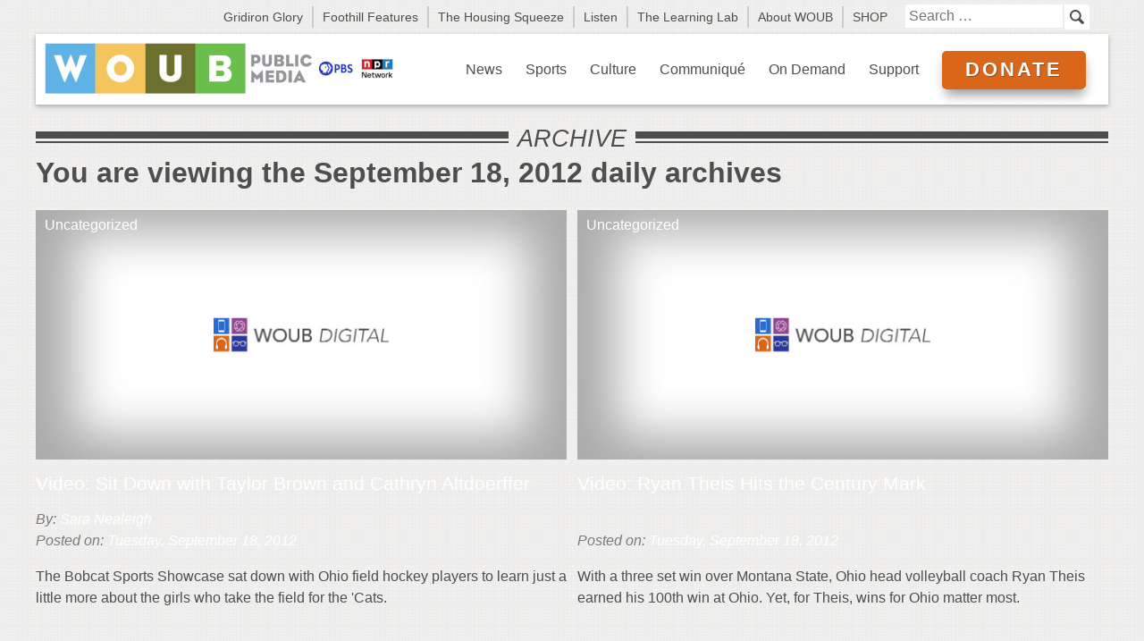

--- FILE ---
content_type: text/html; charset=UTF-8
request_url: https://woub.org/2012/09/18/
body_size: 16430
content:
<!DOCTYPE html>
<!--[if lt IE 7]>      <html class="no-js lt-ie9 lt-ie8 lt-ie7"> <![endif]-->
<!--[if IE 7]>         <html class="no-js lt-ie9 lt-ie8"> <![endif]-->
<!--[if IE 8]>         <html class="no-js lt-ie9"> <![endif]-->
<!--[if gt IE 8]><!--> <html lang="en-US"  class="no-js"> <!--<![endif]-->
    <head>
		<!-- Google tag (gtag.js) -->
<script async src="https://www.googletagmanager.com/gtag/js?id=G-28CKHMW5SG"></script>
<script>
  window.dataLayer = window.dataLayer || [];
  function gtag(){dataLayer.push(arguments);}
  gtag('js', new Date());

  gtag('config', 'G-28CKHMW5SG');
</script>
        <meta charset="utf-8">
        <meta http-equiv="X-UA-Compatible" content="IE=edge">
        <title>September 18, 2012 - WOUB Public Media</title>

		<meta http-equiv="Content-Type" content="text/html;
		charset=UTF-8">

        <meta name="viewport" content="width=device-width, initial-scale=1">

        <!-- Place favicon.ico and apple-touch-icon.png in the root directory -->

        <link rel="stylesheet" href="https://woub.org/wp-content/themes/2014woub/css/normalize.css">
        <link rel="stylesheet" href="https://woub.org/wp-content/themes/2014woub/css/main.css">
        <link rel="stylesheet" type="text/css" media="all" href="https://woub.org/wp-content/themes/2014woub/style.css?ver=1749475587">
        <link rel="stylesheet" href="https://woub.org/wp-content/themes/2014woub/flexslider/flexslider.css" type="text/css">

        <script src="https://woub.org/wp-content/themes/2014woub/js/vendor/modernizr-2.6.2.min.js"></script>
                

		

		
		



        <meta name='robots' content='noindex, follow' />
	<style>img:is([sizes="auto" i], [sizes^="auto," i]) { contain-intrinsic-size: 3000px 1500px }</style>
	
	<!-- This site is optimized with the Yoast SEO plugin v26.2 - https://yoast.com/wordpress/plugins/seo/ -->
	<meta property="og:locale" content="en_US" />
	<meta property="og:type" content="website" />
	<meta property="og:title" content="September 18, 2012 - WOUB Public Media" />
	<meta property="og:url" content="https://woub.org/2012/09/18/" />
	<meta property="og:site_name" content="WOUB Public Media" />
	<script type="application/ld+json" class="yoast-schema-graph">{"@context":"https://schema.org","@graph":[{"@type":"CollectionPage","@id":"https://woub.org/2012/09/18/","url":"https://woub.org/2012/09/18/","name":"September 18, 2012 - WOUB Public Media","isPartOf":{"@id":"https://woub.org/#website"},"breadcrumb":{"@id":"https://woub.org/2012/09/18/#breadcrumb"},"inLanguage":"en-US"},{"@type":"BreadcrumbList","@id":"https://woub.org/2012/09/18/#breadcrumb","itemListElement":[{"@type":"ListItem","position":1,"name":"Home","item":"https://woub.org/"},{"@type":"ListItem","position":2,"name":"Archives for September 18, 2012"}]},{"@type":"WebSite","@id":"https://woub.org/#website","url":"https://woub.org/","name":"WOUB Public Media","description":"","publisher":{"@id":"https://woub.org/#organization"},"potentialAction":[{"@type":"SearchAction","target":{"@type":"EntryPoint","urlTemplate":"https://woub.org/?s={search_term_string}"},"query-input":{"@type":"PropertyValueSpecification","valueRequired":true,"valueName":"search_term_string"}}],"inLanguage":"en-US"},{"@type":"Organization","@id":"https://woub.org/#organization","name":"WOUB Public Media","url":"https://woub.org/","logo":{"@type":"ImageObject","inLanguage":"en-US","@id":"https://woub.org/#/schema/logo/image/","url":"https://woub.org/wp-content/uploads/2023/03/download.png","contentUrl":"https://woub.org/wp-content/uploads/2023/03/download.png","width":328,"height":154,"caption":"WOUB Public Media"},"image":{"@id":"https://woub.org/#/schema/logo/image/"},"sameAs":["https://www.facebook.com/pages/WOUB-Public-Media/376137337431","https://x.com/woub","https://www.linkedin.com/company/woub-public-media/","https://www.youtube.com/@woubpbs"]}]}</script>
	<!-- / Yoast SEO plugin. -->


<link rel='dns-prefetch' href='//ajax.googleapis.com' />
<script type="text/javascript">
/* <![CDATA[ */
window._wpemojiSettings = {"baseUrl":"https:\/\/s.w.org\/images\/core\/emoji\/16.0.1\/72x72\/","ext":".png","svgUrl":"https:\/\/s.w.org\/images\/core\/emoji\/16.0.1\/svg\/","svgExt":".svg","source":{"concatemoji":"https:\/\/woub.org\/wp-includes\/js\/wp-emoji-release.min.js?ver=6.8.3"}};
/*! This file is auto-generated */
!function(s,n){var o,i,e;function c(e){try{var t={supportTests:e,timestamp:(new Date).valueOf()};sessionStorage.setItem(o,JSON.stringify(t))}catch(e){}}function p(e,t,n){e.clearRect(0,0,e.canvas.width,e.canvas.height),e.fillText(t,0,0);var t=new Uint32Array(e.getImageData(0,0,e.canvas.width,e.canvas.height).data),a=(e.clearRect(0,0,e.canvas.width,e.canvas.height),e.fillText(n,0,0),new Uint32Array(e.getImageData(0,0,e.canvas.width,e.canvas.height).data));return t.every(function(e,t){return e===a[t]})}function u(e,t){e.clearRect(0,0,e.canvas.width,e.canvas.height),e.fillText(t,0,0);for(var n=e.getImageData(16,16,1,1),a=0;a<n.data.length;a++)if(0!==n.data[a])return!1;return!0}function f(e,t,n,a){switch(t){case"flag":return n(e,"\ud83c\udff3\ufe0f\u200d\u26a7\ufe0f","\ud83c\udff3\ufe0f\u200b\u26a7\ufe0f")?!1:!n(e,"\ud83c\udde8\ud83c\uddf6","\ud83c\udde8\u200b\ud83c\uddf6")&&!n(e,"\ud83c\udff4\udb40\udc67\udb40\udc62\udb40\udc65\udb40\udc6e\udb40\udc67\udb40\udc7f","\ud83c\udff4\u200b\udb40\udc67\u200b\udb40\udc62\u200b\udb40\udc65\u200b\udb40\udc6e\u200b\udb40\udc67\u200b\udb40\udc7f");case"emoji":return!a(e,"\ud83e\udedf")}return!1}function g(e,t,n,a){var r="undefined"!=typeof WorkerGlobalScope&&self instanceof WorkerGlobalScope?new OffscreenCanvas(300,150):s.createElement("canvas"),o=r.getContext("2d",{willReadFrequently:!0}),i=(o.textBaseline="top",o.font="600 32px Arial",{});return e.forEach(function(e){i[e]=t(o,e,n,a)}),i}function t(e){var t=s.createElement("script");t.src=e,t.defer=!0,s.head.appendChild(t)}"undefined"!=typeof Promise&&(o="wpEmojiSettingsSupports",i=["flag","emoji"],n.supports={everything:!0,everythingExceptFlag:!0},e=new Promise(function(e){s.addEventListener("DOMContentLoaded",e,{once:!0})}),new Promise(function(t){var n=function(){try{var e=JSON.parse(sessionStorage.getItem(o));if("object"==typeof e&&"number"==typeof e.timestamp&&(new Date).valueOf()<e.timestamp+604800&&"object"==typeof e.supportTests)return e.supportTests}catch(e){}return null}();if(!n){if("undefined"!=typeof Worker&&"undefined"!=typeof OffscreenCanvas&&"undefined"!=typeof URL&&URL.createObjectURL&&"undefined"!=typeof Blob)try{var e="postMessage("+g.toString()+"("+[JSON.stringify(i),f.toString(),p.toString(),u.toString()].join(",")+"));",a=new Blob([e],{type:"text/javascript"}),r=new Worker(URL.createObjectURL(a),{name:"wpTestEmojiSupports"});return void(r.onmessage=function(e){c(n=e.data),r.terminate(),t(n)})}catch(e){}c(n=g(i,f,p,u))}t(n)}).then(function(e){for(var t in e)n.supports[t]=e[t],n.supports.everything=n.supports.everything&&n.supports[t],"flag"!==t&&(n.supports.everythingExceptFlag=n.supports.everythingExceptFlag&&n.supports[t]);n.supports.everythingExceptFlag=n.supports.everythingExceptFlag&&!n.supports.flag,n.DOMReady=!1,n.readyCallback=function(){n.DOMReady=!0}}).then(function(){return e}).then(function(){var e;n.supports.everything||(n.readyCallback(),(e=n.source||{}).concatemoji?t(e.concatemoji):e.wpemoji&&e.twemoji&&(t(e.twemoji),t(e.wpemoji)))}))}((window,document),window._wpemojiSettings);
/* ]]> */
</script>
<link rel='stylesheet' id='tribe-events-pro-mini-calendar-block-styles-css' href='https://woub.org/wp-content/plugins/events-calendar-pro/build/css/tribe-events-pro-mini-calendar-block.css?ver=7.7.9' type='text/css' media='all' />
<style id='wp-emoji-styles-inline-css' type='text/css'>

	img.wp-smiley, img.emoji {
		display: inline !important;
		border: none !important;
		box-shadow: none !important;
		height: 1em !important;
		width: 1em !important;
		margin: 0 0.07em !important;
		vertical-align: -0.1em !important;
		background: none !important;
		padding: 0 !important;
	}
</style>
<link rel='stylesheet' id='wp-block-library-css' href='https://woub.org/wp-includes/css/dist/block-library/style.min.css?ver=6.8.3' type='text/css' media='all' />
<style id='classic-theme-styles-inline-css' type='text/css'>
/*! This file is auto-generated */
.wp-block-button__link{color:#fff;background-color:#32373c;border-radius:9999px;box-shadow:none;text-decoration:none;padding:calc(.667em + 2px) calc(1.333em + 2px);font-size:1.125em}.wp-block-file__button{background:#32373c;color:#fff;text-decoration:none}
</style>
<style id='powerpress-player-block-style-inline-css' type='text/css'>


</style>
<style id='global-styles-inline-css' type='text/css'>
:root{--wp--preset--aspect-ratio--square: 1;--wp--preset--aspect-ratio--4-3: 4/3;--wp--preset--aspect-ratio--3-4: 3/4;--wp--preset--aspect-ratio--3-2: 3/2;--wp--preset--aspect-ratio--2-3: 2/3;--wp--preset--aspect-ratio--16-9: 16/9;--wp--preset--aspect-ratio--9-16: 9/16;--wp--preset--color--black: #000000;--wp--preset--color--cyan-bluish-gray: #abb8c3;--wp--preset--color--white: #ffffff;--wp--preset--color--pale-pink: #f78da7;--wp--preset--color--vivid-red: #cf2e2e;--wp--preset--color--luminous-vivid-orange: #ff6900;--wp--preset--color--luminous-vivid-amber: #fcb900;--wp--preset--color--light-green-cyan: #7bdcb5;--wp--preset--color--vivid-green-cyan: #00d084;--wp--preset--color--pale-cyan-blue: #8ed1fc;--wp--preset--color--vivid-cyan-blue: #0693e3;--wp--preset--color--vivid-purple: #9b51e0;--wp--preset--gradient--vivid-cyan-blue-to-vivid-purple: linear-gradient(135deg,rgba(6,147,227,1) 0%,rgb(155,81,224) 100%);--wp--preset--gradient--light-green-cyan-to-vivid-green-cyan: linear-gradient(135deg,rgb(122,220,180) 0%,rgb(0,208,130) 100%);--wp--preset--gradient--luminous-vivid-amber-to-luminous-vivid-orange: linear-gradient(135deg,rgba(252,185,0,1) 0%,rgba(255,105,0,1) 100%);--wp--preset--gradient--luminous-vivid-orange-to-vivid-red: linear-gradient(135deg,rgba(255,105,0,1) 0%,rgb(207,46,46) 100%);--wp--preset--gradient--very-light-gray-to-cyan-bluish-gray: linear-gradient(135deg,rgb(238,238,238) 0%,rgb(169,184,195) 100%);--wp--preset--gradient--cool-to-warm-spectrum: linear-gradient(135deg,rgb(74,234,220) 0%,rgb(151,120,209) 20%,rgb(207,42,186) 40%,rgb(238,44,130) 60%,rgb(251,105,98) 80%,rgb(254,248,76) 100%);--wp--preset--gradient--blush-light-purple: linear-gradient(135deg,rgb(255,206,236) 0%,rgb(152,150,240) 100%);--wp--preset--gradient--blush-bordeaux: linear-gradient(135deg,rgb(254,205,165) 0%,rgb(254,45,45) 50%,rgb(107,0,62) 100%);--wp--preset--gradient--luminous-dusk: linear-gradient(135deg,rgb(255,203,112) 0%,rgb(199,81,192) 50%,rgb(65,88,208) 100%);--wp--preset--gradient--pale-ocean: linear-gradient(135deg,rgb(255,245,203) 0%,rgb(182,227,212) 50%,rgb(51,167,181) 100%);--wp--preset--gradient--electric-grass: linear-gradient(135deg,rgb(202,248,128) 0%,rgb(113,206,126) 100%);--wp--preset--gradient--midnight: linear-gradient(135deg,rgb(2,3,129) 0%,rgb(40,116,252) 100%);--wp--preset--font-size--small: 13px;--wp--preset--font-size--medium: 20px;--wp--preset--font-size--large: 36px;--wp--preset--font-size--x-large: 42px;--wp--preset--spacing--20: 0.44rem;--wp--preset--spacing--30: 0.67rem;--wp--preset--spacing--40: 1rem;--wp--preset--spacing--50: 1.5rem;--wp--preset--spacing--60: 2.25rem;--wp--preset--spacing--70: 3.38rem;--wp--preset--spacing--80: 5.06rem;--wp--preset--shadow--natural: 6px 6px 9px rgba(0, 0, 0, 0.2);--wp--preset--shadow--deep: 12px 12px 50px rgba(0, 0, 0, 0.4);--wp--preset--shadow--sharp: 6px 6px 0px rgba(0, 0, 0, 0.2);--wp--preset--shadow--outlined: 6px 6px 0px -3px rgba(255, 255, 255, 1), 6px 6px rgba(0, 0, 0, 1);--wp--preset--shadow--crisp: 6px 6px 0px rgba(0, 0, 0, 1);}:where(.is-layout-flex){gap: 0.5em;}:where(.is-layout-grid){gap: 0.5em;}body .is-layout-flex{display: flex;}.is-layout-flex{flex-wrap: wrap;align-items: center;}.is-layout-flex > :is(*, div){margin: 0;}body .is-layout-grid{display: grid;}.is-layout-grid > :is(*, div){margin: 0;}:where(.wp-block-columns.is-layout-flex){gap: 2em;}:where(.wp-block-columns.is-layout-grid){gap: 2em;}:where(.wp-block-post-template.is-layout-flex){gap: 1.25em;}:where(.wp-block-post-template.is-layout-grid){gap: 1.25em;}.has-black-color{color: var(--wp--preset--color--black) !important;}.has-cyan-bluish-gray-color{color: var(--wp--preset--color--cyan-bluish-gray) !important;}.has-white-color{color: var(--wp--preset--color--white) !important;}.has-pale-pink-color{color: var(--wp--preset--color--pale-pink) !important;}.has-vivid-red-color{color: var(--wp--preset--color--vivid-red) !important;}.has-luminous-vivid-orange-color{color: var(--wp--preset--color--luminous-vivid-orange) !important;}.has-luminous-vivid-amber-color{color: var(--wp--preset--color--luminous-vivid-amber) !important;}.has-light-green-cyan-color{color: var(--wp--preset--color--light-green-cyan) !important;}.has-vivid-green-cyan-color{color: var(--wp--preset--color--vivid-green-cyan) !important;}.has-pale-cyan-blue-color{color: var(--wp--preset--color--pale-cyan-blue) !important;}.has-vivid-cyan-blue-color{color: var(--wp--preset--color--vivid-cyan-blue) !important;}.has-vivid-purple-color{color: var(--wp--preset--color--vivid-purple) !important;}.has-black-background-color{background-color: var(--wp--preset--color--black) !important;}.has-cyan-bluish-gray-background-color{background-color: var(--wp--preset--color--cyan-bluish-gray) !important;}.has-white-background-color{background-color: var(--wp--preset--color--white) !important;}.has-pale-pink-background-color{background-color: var(--wp--preset--color--pale-pink) !important;}.has-vivid-red-background-color{background-color: var(--wp--preset--color--vivid-red) !important;}.has-luminous-vivid-orange-background-color{background-color: var(--wp--preset--color--luminous-vivid-orange) !important;}.has-luminous-vivid-amber-background-color{background-color: var(--wp--preset--color--luminous-vivid-amber) !important;}.has-light-green-cyan-background-color{background-color: var(--wp--preset--color--light-green-cyan) !important;}.has-vivid-green-cyan-background-color{background-color: var(--wp--preset--color--vivid-green-cyan) !important;}.has-pale-cyan-blue-background-color{background-color: var(--wp--preset--color--pale-cyan-blue) !important;}.has-vivid-cyan-blue-background-color{background-color: var(--wp--preset--color--vivid-cyan-blue) !important;}.has-vivid-purple-background-color{background-color: var(--wp--preset--color--vivid-purple) !important;}.has-black-border-color{border-color: var(--wp--preset--color--black) !important;}.has-cyan-bluish-gray-border-color{border-color: var(--wp--preset--color--cyan-bluish-gray) !important;}.has-white-border-color{border-color: var(--wp--preset--color--white) !important;}.has-pale-pink-border-color{border-color: var(--wp--preset--color--pale-pink) !important;}.has-vivid-red-border-color{border-color: var(--wp--preset--color--vivid-red) !important;}.has-luminous-vivid-orange-border-color{border-color: var(--wp--preset--color--luminous-vivid-orange) !important;}.has-luminous-vivid-amber-border-color{border-color: var(--wp--preset--color--luminous-vivid-amber) !important;}.has-light-green-cyan-border-color{border-color: var(--wp--preset--color--light-green-cyan) !important;}.has-vivid-green-cyan-border-color{border-color: var(--wp--preset--color--vivid-green-cyan) !important;}.has-pale-cyan-blue-border-color{border-color: var(--wp--preset--color--pale-cyan-blue) !important;}.has-vivid-cyan-blue-border-color{border-color: var(--wp--preset--color--vivid-cyan-blue) !important;}.has-vivid-purple-border-color{border-color: var(--wp--preset--color--vivid-purple) !important;}.has-vivid-cyan-blue-to-vivid-purple-gradient-background{background: var(--wp--preset--gradient--vivid-cyan-blue-to-vivid-purple) !important;}.has-light-green-cyan-to-vivid-green-cyan-gradient-background{background: var(--wp--preset--gradient--light-green-cyan-to-vivid-green-cyan) !important;}.has-luminous-vivid-amber-to-luminous-vivid-orange-gradient-background{background: var(--wp--preset--gradient--luminous-vivid-amber-to-luminous-vivid-orange) !important;}.has-luminous-vivid-orange-to-vivid-red-gradient-background{background: var(--wp--preset--gradient--luminous-vivid-orange-to-vivid-red) !important;}.has-very-light-gray-to-cyan-bluish-gray-gradient-background{background: var(--wp--preset--gradient--very-light-gray-to-cyan-bluish-gray) !important;}.has-cool-to-warm-spectrum-gradient-background{background: var(--wp--preset--gradient--cool-to-warm-spectrum) !important;}.has-blush-light-purple-gradient-background{background: var(--wp--preset--gradient--blush-light-purple) !important;}.has-blush-bordeaux-gradient-background{background: var(--wp--preset--gradient--blush-bordeaux) !important;}.has-luminous-dusk-gradient-background{background: var(--wp--preset--gradient--luminous-dusk) !important;}.has-pale-ocean-gradient-background{background: var(--wp--preset--gradient--pale-ocean) !important;}.has-electric-grass-gradient-background{background: var(--wp--preset--gradient--electric-grass) !important;}.has-midnight-gradient-background{background: var(--wp--preset--gradient--midnight) !important;}.has-small-font-size{font-size: var(--wp--preset--font-size--small) !important;}.has-medium-font-size{font-size: var(--wp--preset--font-size--medium) !important;}.has-large-font-size{font-size: var(--wp--preset--font-size--large) !important;}.has-x-large-font-size{font-size: var(--wp--preset--font-size--x-large) !important;}
:where(.wp-block-post-template.is-layout-flex){gap: 1.25em;}:where(.wp-block-post-template.is-layout-grid){gap: 1.25em;}
:where(.wp-block-columns.is-layout-flex){gap: 2em;}:where(.wp-block-columns.is-layout-grid){gap: 2em;}
:root :where(.wp-block-pullquote){font-size: 1.5em;line-height: 1.6;}
</style>
<link rel='stylesheet' id='share-css-css' href='https://woub.org/wp-content/themes/2014woub/share/share.css?ver=6.8.3' type='text/css' media='all' />
<link rel='stylesheet' id='genericons-css' href='https://woub.org/wp-content/themes/2014woub/share/genericons/genericons.css?ver=6.8.3' type='text/css' media='all' />
<link rel='stylesheet' id='recent-posts-widget-with-thumbnails-public-style-css' href='https://woub.org/wp-content/plugins/recent-posts-widget-with-thumbnails/public.css?ver=7.1.1' type='text/css' media='all' />
<script type="text/javascript" src="https://ajax.googleapis.com/ajax/libs/jquery/2.1.1/jquery.min.js" id="jquery-js"></script>
<script type="text/javascript" src="https://woub.org/wp-content/themes/2014woub/share/jquery.sharrre.min.js?ver=6.8.3" id="sharrre-js"></script>
<link rel="https://api.w.org/" href="https://woub.org/wp-json/" /><link rel="EditURI" type="application/rsd+xml" title="RSD" href="https://woub.org/xmlrpc.php?rsd" />
<meta name="generator" content="WordPress 6.8.3" />
            <script type="text/javascript"><!--
                                function powerpress_pinw(pinw_url){window.open(pinw_url, 'PowerPressPlayer','toolbar=0,status=0,resizable=1,width=460,height=320');	return false;}
                //-->

                // tabnab protection
                window.addEventListener('load', function () {
                    // make all links have rel="noopener noreferrer"
                    document.querySelectorAll('a[target="_blank"]').forEach(link => {
                        link.setAttribute('rel', 'noopener noreferrer');
                    });
                });
            </script>
            <meta name="et-api-version" content="v1"><meta name="et-api-origin" content="https://woub.org"><link rel="https://theeventscalendar.com/" href="https://woub.org/wp-json/tribe/tickets/v1/" /><meta name="tec-api-version" content="v1"><meta name="tec-api-origin" content="https://woub.org"><link rel="alternate" href="https://woub.org/wp-json/tribe/events/v1/" /><link rel="icon" href="https://woub.org/wp-content/uploads/2019/06/cropped-woub_blue-circle-32x32.jpg" sizes="32x32" />
<link rel="icon" href="https://woub.org/wp-content/uploads/2019/06/cropped-woub_blue-circle-192x192.jpg" sizes="192x192" />
<link rel="apple-touch-icon" href="https://woub.org/wp-content/uploads/2019/06/cropped-woub_blue-circle-180x180.jpg" />
<meta name="msapplication-TileImage" content="https://woub.org/wp-content/uploads/2019/06/cropped-woub_blue-circle-270x270.jpg" />

<script type='text/javascript'>
  var googletag = googletag || {};
  googletag.cmd = googletag.cmd || [];
  (function() {
    var gads = document.createElement('script');
    gads.async = true;
    gads.type = 'text/javascript';
    var useSSL = 'https:' == document.location.protocol;
    gads.src = (useSSL ? 'https:' : 'http:') +
      '//www.googletagservices.com/tag/js/gpt.js';
    var node = document.getElementsByTagName('script')[0];
    node.parentNode.insertBefore(gads, node);
  })();
  googletag.cmd.push(function() {
      dfpBn = googletag.sizeMapping().
          addSize([0, 0], [320, 50]). // Cell
          addSize([470, 100], [468, 60]). // Tablet
          addSize([730, 100], [728, 90]). // Desktop
          build();
  });
</script>
    </head>
    <body class="date wp-theme-2014woub do-etfw tribe-no-js page-template-woub-2014 tribe-theme-2014woub">
<script type="text/javascript">

  var _gaq = _gaq || [];
  _gaq.push(['_setAccount', 'UA-18712466-1']);
  _gaq.push(['_trackPageview']);

  (function() {
    var ga = document.createElement('script'); ga.type = 'text/javascript'; ga.async = true;
    ga.src = ('https:' == document.location.protocol ? 'https://ssl' : 'http://www') + '.google-analytics.com/ga.js';
    var s = document.getElementsByTagName('script')[0]; s.parentNode.insertBefore(ga, s);
  })();

</script>
        <!--[if lt IE 7]>
            <p class="browsehappy">You are using an <strong>outdated</strong> browser. Please <a href="http://browsehappy.com/">upgrade your browser</a> to improve your experience.</p>
        <![endif]-->

        <!-- Add your site or application content here -->



<div id="container">
	<div class="container_inside">

		<header id="above_header">
			<div class="inside clearfix">
				<div class="right clearfix">
										<nav id="upper_nav" class="menu-above-header-nav-container"><ul id="menu-above-header-nav" class="menu clearfix"><li id="menu-item-343744" class="menu-item menu-item-type-post_type menu-item-object-page menu-item-343744"><a href="https://woub.org/gridiron/">Gridiron Glory</a></li>
<li id="menu-item-333623" class="menu-item menu-item-type-post_type menu-item-object-page menu-item-333623"><a href="https://woub.org/foothillfeatures/">Foothill Features</a></li>
<li id="menu-item-325917" class="menu-item menu-item-type-custom menu-item-object-custom menu-item-325917"><a href="https://www.woub.org/the-housing-squeeze/">The Housing Squeeze</a></li>
<li id="menu-item-184765" class="menu-item menu-item-type-post_type menu-item-object-page menu-item-184765"><a href="https://woub.org/listen/">Listen</a></li>
<li id="menu-item-206023" class="menu-item menu-item-type-custom menu-item-object-custom menu-item-206023"><a href="https://woub.org/woub-learning-lab/">The Learning Lab</a></li>
<li id="menu-item-162" class="menu-item menu-item-type-post_type menu-item-object-page menu-item-162"><a href="https://woub.org/about-woub/">About WOUB</a></li>
<li id="menu-item-244927" class="menu-item menu-item-type-custom menu-item-object-custom menu-item-244927"><a href="https://commerce.cashnet.com/ohiowoub">SHOP</a></li>
</ul></nav>
					<form role="search" method="get" class="search clearfix" action="https://woub.org/">
	<input type="search" class="search-field" placeholder="Search …" value="" name="s" title="Search for:" />
	<input type="submit" class="search-submit" value="" />
</form>

<!--
<form class="search clearfix" name="search_form">
	<input type="search" name="search">
	<input type="submit" value="&#128269;">
</form>
-->
				</div>
			</div><!-- end of div.inside -->
		</header><!-- end of header#above_header -->

		<header id="main_header">
			<div class="inside clearfix">
				<nav id="mobile" class="glyphs left">
					<div id="menu_trigger" class="menu_trigger"><a href="#"><img src="https://woub.org/wp-content/themes/2014woub/img/menu.svg" alt="menu"></a></div>
		        			<div id="mobile_menu">
			        			<div class="buffer">

			        				<div class="logo">

							        	<a href="https://woub.org/"><img src="https://woub.org/wp-content/themes/2014woub/img/woub-logo-npr-pbs-horizontal-3.jpg" alt="WOUB Digital"></a>

							        </div>

							        									<nav class="menu-global-navigation-container"><ul id="menu-global-navigation" class="menu"><li id="menu-item-110" class="menu-item menu-item-type-taxonomy menu-item-object-category menu-item-110"><a href="https://woub.org/news/">News</a></li>
<li id="menu-item-112" class="menu-item menu-item-type-taxonomy menu-item-object-category menu-item-112"><a href="https://woub.org/sports/">Sports</a></li>
<li id="menu-item-111" class="menu-item menu-item-type-taxonomy menu-item-object-category menu-item-111"><a href="https://woub.org/culture/">Culture</a></li>
<li id="menu-item-113" class="menu-item menu-item-type-taxonomy menu-item-object-category menu-item-113"><a href="https://woub.org/communique/" title="communique">Communiqué</a></li>
<li id="menu-item-294161" class="woub-menu-item-on-demand menu-item menu-item-type-post_type menu-item-object-page menu-item-294161"><a href="https://woub.org/woub-on-demand/">On Demand</a></li>
<li id="menu-item-300045" class="menu-item menu-item-type-post_type menu-item-object-page menu-item-300045"><a href="https://woub.org/support-woub/">Support</a></li>
<li id="menu-item-257239" class="donate_top_header_button menu-item menu-item-type-custom menu-item-object-custom menu-item-257239"><a target="_blank" href="https://donate.woub.org/woub/donate">Donate</a></li>
</ul></nav>
																		<nav id="upper_nav_mobile" class="menu-above-header-nav-container"><ul id="menu-above-header-nav-1" class="menu clearfix"><li class="menu-item menu-item-type-post_type menu-item-object-page menu-item-343744"><a href="https://woub.org/gridiron/">Gridiron Glory</a></li>
<li class="menu-item menu-item-type-post_type menu-item-object-page menu-item-333623"><a href="https://woub.org/foothillfeatures/">Foothill Features</a></li>
<li class="menu-item menu-item-type-custom menu-item-object-custom menu-item-325917"><a href="https://www.woub.org/the-housing-squeeze/">The Housing Squeeze</a></li>
<li class="menu-item menu-item-type-post_type menu-item-object-page menu-item-184765"><a href="https://woub.org/listen/">Listen</a></li>
<li class="menu-item menu-item-type-custom menu-item-object-custom menu-item-206023"><a href="https://woub.org/woub-learning-lab/">The Learning Lab</a></li>
<li class="menu-item menu-item-type-post_type menu-item-object-page menu-item-162"><a href="https://woub.org/about-woub/">About WOUB</a></li>
<li class="menu-item menu-item-type-custom menu-item-object-custom menu-item-244927"><a href="https://commerce.cashnet.com/ohiowoub">SHOP</a></li>
</ul></nav>



			        			</div><!-- end of buffer -->
		        			</div><!-- end of mobile_menu -->
				</nav><!-- end of nav#mobile -->

		        <div class="glyphs right">

		        	<div id="search_trigger" class="trigger"><a href="#"><img src="https://woub.org/wp-content/themes/2014woub/img/magnifying-glass.svg" alt="search"></a></div>
		        	<div class="toggle_container">

		        	<form role="search" method="get" class="search clearfix" action="https://woub.org/">
	<input type="search" class="search-field" placeholder="Search …" value="" name="s" title="Search for:" />
	<input type="submit" class="search-submit" value="" />
</form>

<!--
<form class="search clearfix" name="search_form">
	<input type="search" name="search">
	<input type="submit" value="&#128269;">
</form>
-->
		        	</div>

		        </div><!-- end of div#glyphs -->

		        <div class="logo">

		        	<a href="https://woub.org/"><img src="https://woub.org/wp-content/themes/2014woub/img/woub-logo-npr-pbs-horizontal-3.jpg" alt="WOUB Digital"></a>

		        </div>

		        				<nav id="desktop" class="menu-global-navigation-container"><ul id="menu-global-navigation-1" class="menu"><li class="menu-item menu-item-type-taxonomy menu-item-object-category menu-item-110"><a href="https://woub.org/news/">News</a></li>
<li class="menu-item menu-item-type-taxonomy menu-item-object-category menu-item-112"><a href="https://woub.org/sports/">Sports</a></li>
<li class="menu-item menu-item-type-taxonomy menu-item-object-category menu-item-111"><a href="https://woub.org/culture/">Culture</a></li>
<li class="menu-item menu-item-type-taxonomy menu-item-object-category menu-item-113"><a href="https://woub.org/communique/" title="communique">Communiqué</a></li>
<li class="woub-menu-item-on-demand menu-item menu-item-type-post_type menu-item-object-page menu-item-294161"><a href="https://woub.org/woub-on-demand/">On Demand</a></li>
<li class="menu-item menu-item-type-post_type menu-item-object-page menu-item-300045"><a href="https://woub.org/support-woub/">Support</a></li>
<li class="donate_top_header_button menu-item menu-item-type-custom menu-item-object-custom menu-item-257239"><a target="_blank" href="https://donate.woub.org/woub/donate">Donate</a></li>
</ul></nav>			</div><!-- end of div.inside -->

			<div class="woub-mobile-donate-button-wrapper">
				
				<a class="woub-mobile-donate-button" href="https://donate.woub.org/woub/donate" target="_blank">Donate</a>
			</div>
		</header><!-- end of header#main_header -->

		<section id="main_content">
			<div class="inside">


				<div class="alert_notice">
				
										  <!-- end of the loop -->

										</div>

			


			<article id="single" class="page">
			
				<header id="single_header">
					<h1><span class="span_container"><span class="text">
						
						Archive

					</span></span></h1>
				</header>	
			
			</article>
			
			<h1>You are viewing the September 18, 2012 daily archives</h1>
				
				
				<div id="other_story" class="clearfix page">
				
						
						
					<article class="archive no_black clearfix uncategorized ">
						<div class="cat_tag"><a href="https://woub.org/2012/09/18/video-sit-down-taylor-brown-and-cathryn-altdoerffer/">
							<h4 class="category">
							Uncategorized 							</h4></a>
						</div>
						
												
							<a href="https://woub.org/2012/09/18/video-sit-down-taylor-brown-and-cathryn-altdoerffer/"><img src="https://woub.org/wp-content/themes/2014woub/img/basic.jpg" alt="WOUB Digital"></a>
					
							

						
						<div class="small_content">
						
							<h2><a href="https://woub.org/2012/09/18/video-sit-down-taylor-brown-and-cathryn-altdoerffer/">Video: Sit Down with Taylor Brown and Cathryn Altdoerffer</a></h2>
							
							<p class="caption"> 



By: <a href="https://woub.org/post_author/sara-nealeigh/" rel="tag">Sara Nealeigh</a>

	
<br>Posted on: <a href="https://woub.org/2012/09/18/"><time datetime="2012-09-18" pubdate="pubdate">
							Tuesday, September 18, 2012</time></a></p><!-- byline -->
 
							
							<p>The Bobcat Sports Showcase sat down with Ohio field hockey players to learn just a little more about the girls who take the field for the &#39;Cats.</p>
							
							<div class="tags">
							
	
</div>						</div>
						
					</article>
					
							  
					    	
						
						
					<article class="archive no_black clearfix uncategorized ">
						<div class="cat_tag"><a href="https://woub.org/2012/09/18/video-ryan-theis-hits-century-mark/">
							<h4 class="category">
							Uncategorized 							</h4></a>
						</div>
						
												
							<a href="https://woub.org/2012/09/18/video-ryan-theis-hits-century-mark/"><img src="https://woub.org/wp-content/themes/2014woub/img/basic.jpg" alt="WOUB Digital"></a>
					
							

						
						<div class="small_content">
						
							<h2><a href="https://woub.org/2012/09/18/video-ryan-theis-hits-century-mark/">Video: Ryan Theis Hits the Century Mark</a></h2>
							
							<p class="caption"> 





	
<br>Posted on: <a href="https://woub.org/2012/09/18/"><time datetime="2012-09-18" pubdate="pubdate">
							Tuesday, September 18, 2012</time></a></p><!-- byline -->
 
							
							<p>With a three set win over Montana State, Ohio head volleyball coach Ryan Theis earned his 100th win at Ohio. Yet, for Theis, wins for Ohio matter most.</p>
							
							<div class="tags">
							
	
</div>						</div>
						
					</article>
					
							  
					    	
						
						
					<article class="archive no_black clearfix news ">
						<div class="cat_tag"><a href="https://woub.org/2012/09/18/high-schools-agree-cooperate-universities-increase-number-college-degrees/">
							<h4 class="category">
							News 							</h4></a>
						</div>
						
												
							<a href="https://woub.org/2012/09/18/high-schools-agree-cooperate-universities-increase-number-college-degrees/"><img src="https://woub.org/wp-content/themes/2014woub/img/basic.jpg" alt="WOUB Digital"></a>
					
							

						
						<div class="small_content">
						
							<h2><a href="https://woub.org/2012/09/18/high-schools-agree-cooperate-universities-increase-number-college-degrees/">High Schools Agree To Cooperate With Universities To Increase Number Of College Degrees</a></h2>
							
							<p class="caption"> 



By: <a href="https://woub.org/post_author/associated-press/" rel="tag">Associated Press</a>

	
<br>Posted on: <a href="https://woub.org/2012/09/18/"><time datetime="2012-09-18" pubdate="pubdate">
							Tuesday, September 18, 2012</time></a></p><!-- byline -->
 
							
							<p>Teaching institutions across central Ohio are reaching back to a basic lesson of kindergarten: It&#39;s nice to share. After decades competing, area colleges and universities, public and private schools and&#8230;  <a class="read-more" href="https://woub.org/2012/09/18/high-schools-agree-cooperate-universities-increase-number-college-degrees/">Read More</a></p>
							
							<div class="tags">
							
	
</div>						</div>
						
					</article>
					
							  
					    	
						
						
					<article class="archive no_black clearfix news ">
						<div class="cat_tag"><a href="https://woub.org/2012/09/18/ohio-university-administrator-calls-applications-fill-interim-position/">
							<h4 class="category">
							News 							</h4></a>
						</div>
						
												
							<a href="https://woub.org/2012/09/18/ohio-university-administrator-calls-applications-fill-interim-position/"><img src="https://woub.org/wp-content/themes/2014woub/img/basic.jpg" alt="WOUB Digital"></a>
					
							

						
						<div class="small_content">
						
							<h2><a href="https://woub.org/2012/09/18/ohio-university-administrator-calls-applications-fill-interim-position/">Ohio University Administrator Calls For Applications To Fill Interim Position</a></h2>
							
							<p class="caption"> 



By: <a href="https://woub.org/post_author/taylor-pool/" rel="tag">Taylor Pool</a>

	
<br>Posted on: <a href="https://woub.org/2012/09/18/"><time datetime="2012-09-18" pubdate="pubdate">
							Tuesday, September 18, 2012</time></a></p><!-- byline -->
 
							
							<p>One of Ohio University&#39;s top administrators is calling for applications from current faculty members to fill the position of Interim Associate Provost for Faculty and Academic Planning. Ohio University Executive&#8230;  <a class="read-more" href="https://woub.org/2012/09/18/ohio-university-administrator-calls-applications-fill-interim-position/">Read More</a></p>
							
							<div class="tags">
							
	
</div>						</div>
						
					</article>
					
							  
					    	
						
						
					<article class="archive no_black clearfix news ">
						<div class="cat_tag"><a href="https://woub.org/2012/09/18/chillicothe-fire-chief-back-job/">
							<h4 class="category">
							News 							</h4></a>
						</div>
						
												
							<a href="https://woub.org/2012/09/18/chillicothe-fire-chief-back-job/"><img src="https://woub.org/wp-content/themes/2014woub/img/basic.jpg" alt="WOUB Digital"></a>
					
							

						
						<div class="small_content">
						
							<h2><a href="https://woub.org/2012/09/18/chillicothe-fire-chief-back-job/">Chillicothe Fire Chief Back On Job</a></h2>
							
							<p class="caption"> 



By: <a href="https://woub.org/post_author/taylor-pool/" rel="tag">Taylor Pool</a>

	
<br>Posted on: <a href="https://woub.org/2012/09/18/"><time datetime="2012-09-18" pubdate="pubdate">
							Tuesday, September 18, 2012</time></a></p><!-- byline -->
 
							
							<p>The Chillicothe mayor&#39;s office has confirmed the city&#39;s fire chief has his job back after being previously terminated. 10TV News in Columbus reports Chief Bruce Vaughan was fired in April&#8230;  <a class="read-more" href="https://woub.org/2012/09/18/chillicothe-fire-chief-back-job/">Read More</a></p>
							
							<div class="tags">
							
	
</div>						</div>
						
					</article>
					
							  
					    	
						
						
					<article class="archive no_black clearfix news ">
						<div class="cat_tag"><a href="https://woub.org/2012/09/18/death-drug-running-low/">
							<h4 class="category">
							News 							</h4></a>
						</div>
						
												
							<a href="https://woub.org/2012/09/18/death-drug-running-low/"><img src="https://woub.org/wp-content/themes/2014woub/img/basic.jpg" alt="WOUB Digital"></a>
					
							

						
						<div class="small_content">
						
							<h2><a href="https://woub.org/2012/09/18/death-drug-running-low/">Death Drug Running Low</a></h2>
							
							<p class="caption"> 



By: <a href="https://woub.org/post_author/associated-press/" rel="tag">Associated Press</a>

	
<br>Posted on: <a href="https://woub.org/2012/09/18/"><time datetime="2012-09-18" pubdate="pubdate">
							Tuesday, September 18, 2012</time></a></p><!-- byline -->
 
							
							<p>Records show that Ohio has enough of its execution drug to complete seven of its 10 scheduled lethal injections. The expiration of the supply of pentobarbital in September 2013 will&#8230;  <a class="read-more" href="https://woub.org/2012/09/18/death-drug-running-low/">Read More</a></p>
							
							<div class="tags">
							
	
</div>						</div>
						
					</article>
					
							  
					    	
						
						
					<article class="archive no_black clearfix news ">
						<div class="cat_tag"><a href="https://woub.org/2012/09/18/hundreds-miners-lose-jobs/">
							<h4 class="category">
							News 							</h4></a>
						</div>
						
												
							<a href="https://woub.org/2012/09/18/hundreds-miners-lose-jobs/"><img src="https://woub.org/wp-content/themes/2014woub/img/basic.jpg" alt="WOUB Digital"></a>
					
							

						
						<div class="small_content">
						
							<h2><a href="https://woub.org/2012/09/18/hundreds-miners-lose-jobs/">Hundreds Of Miners Lose Jobs</a></h2>
							
							<p class="caption"> 



By: <a href="https://woub.org/post_author/associated-press/" rel="tag">Associated Press</a>, <a href="https://woub.org/post_author/tim-sharp/" rel="tag">Tim Sharp</a>, <a href="https://woub.org/post_author/woub-contributing-writer/" rel="tag">WOUB Contributing Writer</a>

	
<br>Posted on: <a href="https://woub.org/2012/09/18/"><time datetime="2012-09-18" pubdate="pubdate">
							Tuesday, September 18, 2012</time></a></p><!-- byline -->
 
							
							<p>Alpha Natural Resources reported Tuesday that it&#39;s eliminating 1,200 jobs company-wide, including 400 with the immediate closing of eight mines in West Virginia, Virginia and Pennsylvania. The decision comes as&#8230;  <a class="read-more" href="https://woub.org/2012/09/18/hundreds-miners-lose-jobs/">Read More</a></p>
							
							<div class="tags">
							
	
</div>						</div>
						
					</article>
					
							  
					    	
						
						
					<article class="archive no_black clearfix uncategorized ">
						<div class="cat_tag"><a href="https://woub.org/2012/09/18/woub-mourns-death-connie-stevens/">
							<h4 class="category">
							Uncategorized 							</h4></a>
						</div>
						
												
							<a href="https://woub.org/2012/09/18/woub-mourns-death-connie-stevens/"><img src="https://woub.org/wp-content/themes/2014woub/img/basic.jpg" alt="WOUB Digital"></a>
					
							

						
						<div class="small_content">
						
							<h2><a href="https://woub.org/2012/09/18/woub-mourns-death-connie-stevens/">WOUB Mourns The Death of Connie Stevens</a></h2>
							
							<p class="caption"> 



By: <a href="https://woub.org/post_author/tom-hodson/" rel="tag">Tom Hodson</a>

	
<br>Posted on: <a href="https://woub.org/2012/09/18/"><time datetime="2012-09-18" pubdate="pubdate">
							Tuesday, September 18, 2012</time></a></p><!-- byline -->
 
							
							<p>Occasionally in life, you cross paths with someone who serendipitously makes a mark on your life, leaves a lasting impression and actually alters your future.&nbsp; Such was the case with&#8230;  <a class="read-more" href="https://woub.org/2012/09/18/woub-mourns-death-connie-stevens/">Read More</a></p>
							
							<div class="tags">
							
	
</div>						</div>
						
					</article>
					
							  
					    	
						
						
					<article class="archive no_black clearfix news ">
						<div class="cat_tag"><a href="https://woub.org/2012/09/18/washington-state-community-college-announces-layoffs/">
							<h4 class="category">
							News 							</h4></a>
						</div>
						
												
							<a href="https://woub.org/2012/09/18/washington-state-community-college-announces-layoffs/"><img src="https://woub.org/wp-content/themes/2014woub/img/basic.jpg" alt="WOUB Digital"></a>
					
							

						
						<div class="small_content">
						
							<h2><a href="https://woub.org/2012/09/18/washington-state-community-college-announces-layoffs/">Washington State Community College Announces Layoffs</a></h2>
							
							<p class="caption"> 



By: <a href="https://woub.org/post_author/fred-kight/" rel="tag">Fred Kight</a>, <a href="https://woub.org/post_author/sara-vallone/" rel="tag">Sara Vallone</a>

	
<br>Posted on: <a href="https://woub.org/2012/09/18/"><time datetime="2012-09-18" pubdate="pubdate">
							Tuesday, September 18, 2012</time></a></p><!-- byline -->
 
							
							<p>Washington State Community College has just announced a restructuring plan that includes laying off three employees. The plan was approved by the Board of Trustees Monday, &quot;to manage the decline&#8230;  <a class="read-more" href="https://woub.org/2012/09/18/washington-state-community-college-announces-layoffs/">Read More</a></p>
							
							<div class="tags">
							
	
</div>						</div>
						
					</article>
					
							  
					    	
						
						
					<article class="archive no_black clearfix news ">
						<div class="cat_tag"><a href="https://woub.org/2012/09/18/mistrial-declared-former-noble-co-teacher/">
							<h4 class="category">
							News 							</h4></a>
						</div>
						
												
							<a href="https://woub.org/2012/09/18/mistrial-declared-former-noble-co-teacher/"><img src="https://woub.org/wp-content/themes/2014woub/img/basic.jpg" alt="WOUB Digital"></a>
					
							

						
						<div class="small_content">
						
							<h2><a href="https://woub.org/2012/09/18/mistrial-declared-former-noble-co-teacher/">Mistrial Declared For Former Noble Co. Teacher</a></h2>
							
							<p class="caption"> 



By: <a href="https://woub.org/post_author/zainab-kandeh/" rel="tag">Zainab Kandeh</a>

	
<br>Posted on: <a href="https://woub.org/2012/09/18/"><time datetime="2012-09-18" pubdate="pubdate">
							Tuesday, September 18, 2012</time></a></p><!-- byline -->
 
							
							<p>A mistrial for a Noble County teacher accused of inappropriately touching students means he will be retried next month. Steven Wentworth, of Pleasant City, a former Shenandoah Middle School teacher,&#8230;  <a class="read-more" href="https://woub.org/2012/09/18/mistrial-declared-former-noble-co-teacher/">Read More</a></p>
							
							<div class="tags">
							
	
</div>						</div>
						
					</article>
					
							  
					    	
						
						
					<article class="archive no_black clearfix sports ">
						<div class="cat_tag"><a href="https://woub.org/2012/09/18/week-4-ohsaa-playoff-computer-rankings/">
							<h4 class="category">
							Sports 							</h4></a>
						</div>
						
												
							<a href="https://woub.org/2012/09/18/week-4-ohsaa-playoff-computer-rankings/"><img src="https://woub.org/wp-content/themes/2014woub/img/basic.jpg" alt="WOUB Digital"></a>
					
							

						
						<div class="small_content">
						
							<h2><a href="https://woub.org/2012/09/18/week-4-ohsaa-playoff-computer-rankings/">Week 4 OHSAA Playoff Computer Rankings</a></h2>
							
							<p class="caption"> 





	
<br>Posted on: <a href="https://woub.org/2012/09/18/"><time datetime="2012-09-18" pubdate="pubdate">
							Tuesday, September 18, 2012</time></a></p><!-- byline -->
 
							
							<p>Week 4 of the regular season is in the books, so that means the OHSAA has released their first playoff computer rankings. The top eight in each region at the&#8230;  <a class="read-more" href="https://woub.org/2012/09/18/week-4-ohsaa-playoff-computer-rankings/">Read More</a></p>
							
							<div class="tags">
							
	
</div>						</div>
						
					</article>
					
							  
					    	
						
						
					<article class="archive no_black clearfix sports ">
						<div class="cat_tag"><a href="https://woub.org/2012/09/18/brittany-walker-named-mac-defensive-player-week/">
							<h4 class="category">
							Sports 							</h4></a>
						</div>
						
												
							<a href="https://woub.org/2012/09/18/brittany-walker-named-mac-defensive-player-week/"><img src="https://woub.org/wp-content/themes/2014woub/img/basic.jpg" alt="WOUB Digital"></a>
					
							

						
						<div class="small_content">
						
							<h2><a href="https://woub.org/2012/09/18/brittany-walker-named-mac-defensive-player-week/">Brittany Walker Named MAC Defensive Player of the Week</a></h2>
							
							<p class="caption"> 



By: <a href="https://woub.org/post_author/alex-marcheschi/" rel="tag">Alex Marcheschi</a>

	
<br>Posted on: <a href="https://woub.org/2012/09/18/"><time datetime="2012-09-18" pubdate="pubdate">
							Tuesday, September 18, 2012</time></a></p><!-- byline -->
 
							
							<p>Brittany Walker, Ohio&rsquo;s sophomore goalkeeper, was named the Mid-American Conference Defensive Player of the Week by the league offices today.&nbsp; This marks the first time Walker has won the award,&#8230;  <a class="read-more" href="https://woub.org/2012/09/18/brittany-walker-named-mac-defensive-player-week/">Read More</a></p>
							
							<div class="tags">
							
	
</div>						</div>
						
					</article>
					
							  
					    	
						
						
					<article class="archive no_black clearfix news ">
						<div class="cat_tag"><a href="https://woub.org/2012/09/18/afternoon-audio-update-september-18/">
							<h4 class="category">
							News 							</h4></a>
						</div>
						
												
							<a href="https://woub.org/2012/09/18/afternoon-audio-update-september-18/"><img src="https://woub.org/wp-content/themes/2014woub/img/basic.jpg" alt="WOUB Digital"></a>
					
							

						
						<div class="small_content">
						
							<h2><a href="https://woub.org/2012/09/18/afternoon-audio-update-september-18/">Afternoon Audio Update For September 18</a></h2>
							
							<p class="caption"> 



By: <a href="https://woub.org/post_author/zainab-kandeh/" rel="tag">Zainab Kandeh</a>

	
<br>Posted on: <a href="https://woub.org/2012/09/18/"><time datetime="2012-09-18" pubdate="pubdate">
							Tuesday, September 18, 2012</time></a></p><!-- byline -->
 
							
							<p>A Southeast Ohio college says it might be laying off workers. Former and current Ohio residents should expect mail encouraging them to update their voters registration information. More in your&#8230;  <a class="read-more" href="https://woub.org/2012/09/18/afternoon-audio-update-september-18/">Read More</a></p>
							
							<div class="tags">
							
	
</div>						</div>
						
					</article>
					
							  
					    	
						
						
					<article class="archive no_black clearfix news ">
						<div class="cat_tag"><a href="https://woub.org/2012/09/18/athens-co-commissioners-propose-city-partnership-sewer-extension/">
							<h4 class="category">
							News 							</h4></a>
						</div>
						
												
							<a href="https://woub.org/2012/09/18/athens-co-commissioners-propose-city-partnership-sewer-extension/"><img src="https://woub.org/wp-content/themes/2014woub/img/basic.jpg" alt="WOUB Digital"></a>
					
							

						
						<div class="small_content">
						
							<h2><a href="https://woub.org/2012/09/18/athens-co-commissioners-propose-city-partnership-sewer-extension/">Athens Co. Commissioners Propose City Partnership For Sewer Extension</a></h2>
							
							<p class="caption"> 



By: <a href="https://woub.org/post_author/seaira-christian-daniels-/" rel="tag">Seaira Christian-Daniels </a>

	
<br>Posted on: <a href="https://woub.org/2012/09/18/"><time datetime="2012-09-18" pubdate="pubdate">
							Tuesday, September 18, 2012</time></a></p><!-- byline -->
 
							
							<p>Athens City Council members says they need more time to discuss the county commissioners&#39; plans for a sewer system extension. The complete project will cost about $21 million. &nbsp; Council&#8230;  <a class="read-more" href="https://woub.org/2012/09/18/athens-co-commissioners-propose-city-partnership-sewer-extension/">Read More</a></p>
							
							<div class="tags">
							
	
</div>						</div>
						
					</article>
					
							  
					    	
						
						
					<article class="archive no_black clearfix news ">
						<div class="cat_tag"><a href="https://woub.org/2012/09/18/film-death-china-stirs-athens-audience/">
							<h4 class="category">
							News 							</h4></a>
						</div>
						
												
							<a href="https://woub.org/2012/09/18/film-death-china-stirs-athens-audience/"><img src="https://woub.org/wp-content/themes/2014woub/img/basic.jpg" alt="WOUB Digital"></a>
					
							

						
						<div class="small_content">
						
							<h2><a href="https://woub.org/2012/09/18/film-death-china-stirs-athens-audience/">Film DEATH BY CHINA Stirs Up Athens Audience</a></h2>
							
							<p class="caption"> 



By: <a href="https://woub.org/post_author/taylor-pool/" rel="tag">Taylor Pool</a>

	
<br>Posted on: <a href="https://woub.org/2012/09/18/"><time datetime="2012-09-18" pubdate="pubdate">
							Tuesday, September 18, 2012</time></a></p><!-- byline -->
 
							
							<p>Athens welcomed a nationally-known author/screenwriter Monday evening for a film screening that spurred passionate reactions from audience members. Peter Navarro screened his film DEATH BY CHINA at the Athena Cinema&#8230;  <a class="read-more" href="https://woub.org/2012/09/18/film-death-china-stirs-athens-audience/">Read More</a></p>
							
							<div class="tags">
							
	
</div>						</div>
						
					</article>
					
							  
					    	
						
						
					<article class="archive no_black clearfix uncategorized ">
						<div class="cat_tag"><a href="https://woub.org/2012/09/18/geoff-muldaur-fur-peace-ranch/">
							<h4 class="category">
							Uncategorized 							</h4></a>
						</div>
						
												
							<a href="https://woub.org/2012/09/18/geoff-muldaur-fur-peace-ranch/"><img src="https://woub.org/wp-content/themes/2014woub/img/basic.jpg" alt="WOUB Digital"></a>
					
							

						
						<div class="small_content">
						
							<h2><a href="https://woub.org/2012/09/18/geoff-muldaur-fur-peace-ranch/">Geoff Muldaur At The Fur Peace Ranch</a></h2>
							
							<p class="caption"> 





	
<br>Posted on: <a href="https://woub.org/2012/09/18/"><time datetime="2012-09-18" pubdate="pubdate">
							Tuesday, September 18, 2012</time></a></p><!-- byline -->
 
							
							<p>Geoff Muldaur is featured in performance at the Fur Peace Ranch from May of 2009. Plus, Dave Alvin. &nbsp; &nbsp; &nbsp; &nbsp; &nbsp; &nbsp; &nbsp; &nbsp;</p>
							
							<div class="tags">
							
	
</div>						</div>
						
					</article>
					
							  
					    	
						
						
					<article class="archive no_black clearfix news ">
						<div class="cat_tag"><a href="https://woub.org/2012/09/18/ou-regional-campus-enrollment/">
							<h4 class="category">
							News 							</h4></a>
						</div>
						
												
							<a href="https://woub.org/2012/09/18/ou-regional-campus-enrollment/"><img src="https://woub.org/wp-content/themes/2014woub/img/basic.jpg" alt="WOUB Digital"></a>
					
							

						
						<div class="small_content">
						
							<h2><a href="https://woub.org/2012/09/18/ou-regional-campus-enrollment/">OU Regional Campus Enrollment Up</a></h2>
							
							<p class="caption"> 





	
<br>Posted on: <a href="https://woub.org/2012/09/18/"><time datetime="2012-09-18" pubdate="pubdate">
							Tuesday, September 18, 2012</time></a></p><!-- byline -->
 
							
							<p>Enrollment is on the rise for an Ohio University regional campus. The Ohio University Lancaster Campus has seen an increase in their enrollment for this year&#39;s fall term, totaling 2,586&#8230;.  <a class="read-more" href="https://woub.org/2012/09/18/ou-regional-campus-enrollment/">Read More</a></p>
							
							<div class="tags">
							
	
</div>						</div>
						
					</article>
					
							  
					    	
						
						
					<article class="archive no_black clearfix uncategorized ">
						<div class="cat_tag"><a href="https://woub.org/2012/09/18/im-love-my-crock-pot/">
							<h4 class="category">
							Uncategorized 							</h4></a>
						</div>
						
												
							<a href="https://woub.org/2012/09/18/im-love-my-crock-pot/"><img src="https://woub.org/wp-content/themes/2014woub/img/basic.jpg" alt="WOUB Digital"></a>
					
							

						
						<div class="small_content">
						
							<h2><a href="https://woub.org/2012/09/18/im-love-my-crock-pot/">I’m In Love With My Crock Pot®</a></h2>
							
							<p class="caption"> 



By: <a href="https://woub.org/post_author/kelly-martin/" rel="tag">Kelly Martin</a>

	
<br>Posted on: <a href="https://woub.org/2012/09/18/"><time datetime="2012-09-18" pubdate="pubdate">
							Tuesday, September 18, 2012</time></a></p><!-- byline -->
 
							
							<p>Ok, I must confess. For years I came home at 6 p.m. flung the freezer door open to search for something &ndash; anything &#8211; that I could cook for dinner.&nbsp;&#8230;  <a class="read-more" href="https://woub.org/2012/09/18/im-love-my-crock-pot/">Read More</a></p>
							
							<div class="tags">
							
	
</div>						</div>
						
					</article>
					
							  
					    	
						
						
					<article class="archive no_black clearfix news ">
						<div class="cat_tag"><a href="https://woub.org/2012/09/18/ohio-pet-cat-flies-florida-suitcase/">
							<h4 class="category">
							News 							</h4></a>
						</div>
						
												
							<a href="https://woub.org/2012/09/18/ohio-pet-cat-flies-florida-suitcase/"><img src="https://woub.org/wp-content/themes/2014woub/img/basic.jpg" alt="WOUB Digital"></a>
					
							

						
						<div class="small_content">
						
							<h2><a href="https://woub.org/2012/09/18/ohio-pet-cat-flies-florida-suitcase/">Ohio Pet Cat Flies To Florida In Suitcase</a></h2>
							
							<p class="caption"> 



By: <a href="https://woub.org/post_author/associated-press/" rel="tag">Associated Press</a>

	
<br>Posted on: <a href="https://woub.org/2012/09/18/"><time datetime="2012-09-18" pubdate="pubdate">
							Tuesday, September 18, 2012</time></a></p><!-- byline -->
 
							
							<p>An Ohio woman says the pet cat that sneaked into her luggage for a flight to Florida has returned home safely and seems relatively unaffected by his surprise vacation in&#8230;  <a class="read-more" href="https://woub.org/2012/09/18/ohio-pet-cat-flies-florida-suitcase/">Read More</a></p>
							
							<div class="tags">
							
	
</div>						</div>
						
					</article>
					
							  
					    	
						
						
					<article class="archive no_black clearfix news ">
						<div class="cat_tag"><a href="https://woub.org/2012/09/18/secret-ballot-vote-schedule-constellium-workers/">
							<h4 class="category">
							News 							</h4></a>
						</div>
						
												
							<a href="https://woub.org/2012/09/18/secret-ballot-vote-schedule-constellium-workers/"><img src="https://woub.org/wp-content/themes/2014woub/img/basic.jpg" alt="WOUB Digital"></a>
					
							

						
						<div class="small_content">
						
							<h2><a href="https://woub.org/2012/09/18/secret-ballot-vote-schedule-constellium-workers/">Secret Ballot Vote Schedule For Constellium Workers</a></h2>
							
							<p class="caption"> 



By: <a href="https://woub.org/post_author/associated-press/" rel="tag">Associated Press</a>

	
<br>Posted on: <a href="https://woub.org/2012/09/18/"><time datetime="2012-09-18" pubdate="pubdate">
							Tuesday, September 18, 2012</time></a></p><!-- byline -->
 
							
							<p>Constellium Rolled Products Ravenswood is extending its contract offer to striking workers so they can vote on the proposal. United Steelworkers officials have scheduled a vote by secret ballot on&#8230;  <a class="read-more" href="https://woub.org/2012/09/18/secret-ballot-vote-schedule-constellium-workers/">Read More</a></p>
							
							<div class="tags">
							
	
</div>						</div>
						
					</article>
					
							  
					    	
						
						
					<article class="archive no_black clearfix news ">
						<div class="cat_tag"><a href="https://woub.org/2012/09/18/morgan-co-companies-hope-lodge-reopening-will-bring-business/">
							<h4 class="category">
							News 							</h4></a>
						</div>
						
												
							<a href="https://woub.org/2012/09/18/morgan-co-companies-hope-lodge-reopening-will-bring-business/"><img src="https://woub.org/wp-content/themes/2014woub/img/basic.jpg" alt="WOUB Digital"></a>
					
							

						
						<div class="small_content">
						
							<h2><a href="https://woub.org/2012/09/18/morgan-co-companies-hope-lodge-reopening-will-bring-business/">Morgan Co. Companies Hope Lodge Reopening Will Bring Business</a></h2>
							
							<p class="caption"> 



By: <a href="https://woub.org/post_author/michael-locklear/" rel="tag">Michael Locklear</a>

	
<br>Posted on: <a href="https://woub.org/2012/09/18/"><time datetime="2012-09-18" pubdate="pubdate">
							Tuesday, September 18, 2012</time></a></p><!-- byline -->
 
							
							<p>Morgan County companies are hopeful the reopening of Burr Oak Lodge will have a ripple effect on their businesses. They held a tourism fair over the weekend to celebrate. Design&#8230;  <a class="read-more" href="https://woub.org/2012/09/18/morgan-co-companies-hope-lodge-reopening-will-bring-business/">Read More</a></p>
							
							<div class="tags">
							
	
</div>						</div>
						
					</article>
					
							  
					    	
						
						
					<article class="archive no_black clearfix news ">
						<div class="cat_tag"><a href="https://woub.org/2012/09/18/ohio-universitys-wellworks-offers-yoga/">
							<h4 class="category">
							News 							</h4></a>
						</div>
						
												
							<a href="https://woub.org/2012/09/18/ohio-universitys-wellworks-offers-yoga/"><img src="https://woub.org/wp-content/themes/2014woub/img/basic.jpg" alt="WOUB Digital"></a>
					
							

						
						<div class="small_content">
						
							<h2><a href="https://woub.org/2012/09/18/ohio-universitys-wellworks-offers-yoga/">Ohio University&#8217;s WellWorks Offers Yoga</a></h2>
							
							<p class="caption"> 





	
<br>Posted on: <a href="https://woub.org/2012/09/18/"><time datetime="2012-09-18" pubdate="pubdate">
							Tuesday, September 18, 2012</time></a></p><!-- byline -->
 
							
							<p>September is national yoga month and one area fitness program wants people to try the exercise discipline. Fall classes have started at Ohio University&#39;s Wellworks and yoga is on the&#8230;  <a class="read-more" href="https://woub.org/2012/09/18/ohio-universitys-wellworks-offers-yoga/">Read More</a></p>
							
							<div class="tags">
							
	
</div>						</div>
						
					</article>
					
							  
					    	
						
						
					<article class="archive no_black clearfix culture ">
						<div class="cat_tag"><a href="https://woub.org/2012/09/18/athens-wood-sculptor-expands-business/">
							<h4 class="category">
							Culture 							</h4></a>
						</div>
						
												
							<a href="https://woub.org/2012/09/18/athens-wood-sculptor-expands-business/"><img width="900" height="422" src="https://woub.org/wp-content/uploads/2012/09/Mamerto_Tindongan-900x422.jpg" class="attachment-cat-sm size-cat-sm wp-post-image" alt="Mamerto Tindongan at 2014 Ohio Pawpaw Festival (Bryan Gibson/WOUB)" decoding="async" fetchpriority="high" srcset="https://woub.org/wp-content/uploads/2012/09/Mamerto_Tindongan-900x422.jpg 900w, https://woub.org/wp-content/uploads/2012/09/Mamerto_Tindongan-768x360.jpg 768w, https://woub.org/wp-content/uploads/2012/09/Mamerto_Tindongan-480x225.jpg 480w" sizes="(max-width: 900px) 100vw, 900px" /></a>
						
							

						
						<div class="small_content">
						
							<h2><a href="https://woub.org/2012/09/18/athens-wood-sculptor-expands-business/">Athens Wood Sculptor Expands Business</a></h2>
							
							<p class="caption"> 



By: <a href="https://woub.org/post_author/olivia-bevan/" rel="tag">Olivia Bevan</a>

	
<br>Posted on: <a href="https://woub.org/2012/09/18/"><time datetime="2012-09-18" pubdate="pubdate">
							Tuesday, September 18, 2012</time></a></p><!-- byline -->
 
							
							<p>Athens fine art wood sculptor Mamerto Tindongan, whose career began with a fallen tree, is branching out.</p>
<p>An exhibition featuring Tindongan&#39;s artwork is opening Friday, Sept. 21 at Fidel&#39;s Fine Arts Studio in Parkersburg, W.Va.</p>
							
							<div class="tags">
							
	
</div>						</div>
						
					</article>
					
							  
					    	
						
						
					<article class="archive no_black clearfix news ">
						<div class="cat_tag"><a href="https://woub.org/2012/09/18/west-virginia-phone-scam-targets-hotel-guests/">
							<h4 class="category">
							News 							</h4></a>
						</div>
						
												
							<a href="https://woub.org/2012/09/18/west-virginia-phone-scam-targets-hotel-guests/"><img src="https://woub.org/wp-content/themes/2014woub/img/basic.jpg" alt="WOUB Digital"></a>
					
							

						
						<div class="small_content">
						
							<h2><a href="https://woub.org/2012/09/18/west-virginia-phone-scam-targets-hotel-guests/">West Virginia Phone Scam Targets Hotel Guests</a></h2>
							
							<p class="caption"> 



By: <a href="https://woub.org/post_author/associated-press/" rel="tag">Associated Press</a>

	
<br>Posted on: <a href="https://woub.org/2012/09/18/"><time datetime="2012-09-18" pubdate="pubdate">
							Tuesday, September 18, 2012</time></a></p><!-- byline -->
 
							
							<p>West Virginia Attorney General Darrell McGraw is warning travelers about a telephone scam targeting travelers. McGraw said Monday that the scam reported across West Virginia and surrounding states targets guests&#8230;  <a class="read-more" href="https://woub.org/2012/09/18/west-virginia-phone-scam-targets-hotel-guests/">Read More</a></p>
							
							<div class="tags">
							
	
</div>						</div>
						
					</article>
					
							  
					    	
						
						
					<article class="archive no_black clearfix news ">
						<div class="cat_tag"><a href="https://woub.org/2012/09/18/car-deal-may-help-byesville-police-department/">
							<h4 class="category">
							News 							</h4></a>
						</div>
						
												
							<a href="https://woub.org/2012/09/18/car-deal-may-help-byesville-police-department/"><img src="https://woub.org/wp-content/themes/2014woub/img/basic.jpg" alt="WOUB Digital"></a>
					
							

						
						<div class="small_content">
						
							<h2><a href="https://woub.org/2012/09/18/car-deal-may-help-byesville-police-department/">Car Deal May Help Byesville Police Department</a></h2>
							
							<p class="caption"> 



By: <a href="https://woub.org/post_author/woub-contributing-writer/" rel="tag">WOUB Contributing Writer</a>

	
<br>Posted on: <a href="https://woub.org/2012/09/18/"><time datetime="2012-09-18" pubdate="pubdate">
							Tuesday, September 18, 2012</time></a></p><!-- byline -->
 
							
							<p>Cambridge City Council&#39;s Finance Committee approved a deal that may help Byesville begin to put a police officer back on the village streets.&nbsp; Cambridge Police Chief Dick Wayt asked finance&#8230;  <a class="read-more" href="https://woub.org/2012/09/18/car-deal-may-help-byesville-police-department/">Read More</a></p>
							
							<div class="tags">
							
	
</div>						</div>
						
					</article>
					
							  
					    	
											
				
				</div>
				
				<div class="pagination clearfix"><ul>
<li class="active"><a href="https://woub.org/2012/09/18/">1</a></li>
<li><a href="https://woub.org/2012/09/18/page/2/">2</a></li>
<li><a href="https://woub.org/2012/09/18/page/2/" >Next Page &raquo;</a></li>
</ul></div>
		

			
				
				<style>
					nav.custom-pagination { margin-bottom: 14px; }
					#footer2024Wrapper h4 { text-align: center; margin: 0; padding: 0 0 6px; }
					#footer2024Wrapper img:hover { opacity: 0.8; }
					#footer2024Top { border-top: solid 14px #25408f; margin-bottom: 20px; display: block; 
					box-shadow: 0 2px 5px 0 rgba(0,0,0,.3); }
					#footer2024 {  margin-bottom: 12px; display: block; }
					#footer2024 li { line-height: 32px; }
					#footer2024 li a { color: #000; }
					#footer2024 li a:hover { color: #25408f; }
					#footer2024Bottom { padding-top: 20px; background-color: #25408f; margin-top: 10px; margin-bottom: 30px; display: block; 
					box-shadow: 0 2px 5px 0 rgba(0,0,0,.3); }
					.footerGrid { float: left; margin: 0 1%; width: 23%; display: block; }
					#footerBottom1 { width: 8%; float: left; margin: 0 3% 18px 5%; }
					#footerBottom2 { width: 10%; float: left; margin: 0 3% 18px 2%; }
					#footerBottom3 { width: 10%; float: left; margin: 0 3% 18px 2%; }
					#footerBottom4 { width: 10%; float: left; margin: 0 3% 18px 2%; }
					#footerBottom5 { width: 8%; float: left; margin: 0 3% 18px 2%; }
					#footerBottom6 { width: 17%; float: left; margin: 0 0 18px 3%; }
					#socialNew1,#socialNew2,#socialNew25,#socialNew3,#socialNew4 { width: 12%; float: left; margin: 20px 2% 10px 2%; }
					#socialNew1 { margin-left: 12%; }
					@media (max-width: 1000px) {
	
						.footerGrid { width: 31%; }
						.footerGrid ul { margin-bottom: 0; }
						.footerGrid.secondLastGrid { float: right; }
						.footerGrid.lastGrid { float: right; }
						.footerGrid.lastGrid ul { margin-top: 0; }
					}
					@media (max-width: 800px) {
						#footerBottom1 { width: 19%; }
						#footerBottom2 { width: 23%; padding-left: 4%; margin-top: -7px; }
						#footerBottom3 { width: 23%; float: right; padding-right: 5%; }
						#footerBottom4 { width: 21%; padding-left: 3%}
						#footerBottom5 { width: 18%;  margin-left: auto; margin-right: auto; padding-left: 6%; }
						#footerBottom6 { width: 33%; float: right; padding-right: 5%; } 
						
						#footer2024Bottom { padding-top: 18px; }
						.smallClearfix { clear: both; }
	
					}
					@media (max-width: 700px) {
	
						.footerGrid { width: 48%; }
						.footerGrid ul { padding-left: 20px; text-align: center; }
						.footerGrid.secondLastGrid ul { margin-top: 0; }
						.footerGrid.lastGrid { margin-top: 20px; }
					}
					@media (max-width: 460px) {
	
						.footerGrid { width: 98%; }
						.footerGrid.lastGrid { margin-top: 0; }
					}
					
				</style>
				<footer id="footer2024Wrapper" class="clearfix">
		    		<div id="footer2024Top"></div>
		    		<div id="footer2024">
						<div class="footerGrid">
							<a href="mailto:mailto:%20membership@woub.org,%20woub@woub.org"><h4>Connect With Us</h4>
							<img src="https://woub.org/wp-content/uploads/2024/01/woub-footer.png" alt="Contact WOUB" title="Contact WOUB" /></a>
							<div id="footerSocial2024">
								<a target="_blank" href="https://www.facebook.com/WOUBPublicMedia/">
									<img id="socialNew1" src="https://woub.org/wp-content/uploads/2024/01/facebook-logo.png" alt="Facebook" />
								</a>
								
								<a target="_blank" href="https://www.youtube.com/@woubpbs">
									<img id="socialNew2" src="https://woub.org/wp-content/uploads/2024/01/YouTube.png" alt="YouTube" />
								</a>
								<a target="_blank" href="https://www.linkedin.com/company/woub-public-media/">
									<img id="socialNew25" src="https://woub.org/wp-content/uploads/2024/02/LinkedIn.png" alt="LinkedIn" />
								</a>	
								<a target="_blank" href="https://twitter.com/woub">
									<img id="socialNew3" src="https://woub.org/wp-content/uploads/2024/01/x-logo.png" alt="X" />
								</a>
								
								<a target="_blank" href="https://woub.org/feed/">
									<img id="socialNew4" src="https://woub.org/wp-content/uploads/2024/01/Generic_Feed-icon.png" alt="Feed" />
								</a>
							</div>
							<div class="clearfix"></div>
						</div>
						<div class="footerGrid">
														<nav class="footer_new_nav"><ul id="menu-footer-new" class="clearfix"><li id="menu-item-324112" class="menu-item menu-item-type-post_type menu-item-object-page menu-item-324112"><a href="https://woub.org/about-woub/">About WOUB</a></li>
<li id="menu-item-324111" class="menu-item menu-item-type-post_type menu-item-object-page menu-item-324111"><a href="https://woub.org/support-woub/">Support</a></li>
<li id="menu-item-324113" class="menu-item menu-item-type-post_type menu-item-object-page menu-item-324113"><a href="https://woub.org/calendar/">Community Calendar</a></li>
<li id="menu-item-324114" class="menu-item menu-item-type-custom menu-item-object-custom menu-item-324114"><a href="https://woub.org/wp-content/uploads/2023/07/2023-WOUB-final-online-caption-post.pdf">Closed Caption Info</a></li>
</ul></nav>							<div class="clearfix"></div>
						</div>
						<div class="footerGrid secondLastGrid">
														<nav class="footer_new_nav2"><ul id="menu-footer-new-2" class="clearfix"><li id="menu-item-324121" class="menu-item menu-item-type-custom menu-item-object-custom menu-item-324121"><a href="https://publicfiles.fcc.gov/tv-profile/woub-tv">WOUB-TV FCC Files</a></li>
<li id="menu-item-324122" class="menu-item menu-item-type-custom menu-item-object-custom menu-item-324122"><a href="https://publicfiles.fcc.gov/tv-profile/wouc-tv">WOUC-TV FCC Files</a></li>
<li id="menu-item-324123" class="menu-item menu-item-type-custom menu-item-object-custom menu-item-324123"><a href="https://publicfiles.fcc.gov/am-profile/woub">WOUB-AM FCC Files</a></li>
<li id="menu-item-324124" class="menu-item menu-item-type-custom menu-item-object-custom menu-item-324124"><a href="https://publicfiles.fcc.gov/fm-profile/woub-fm">WOUB-FM FCC Files</a></li>
</ul></nav>						</div>
						<div class="footerGrid lastGrid">
														<nav class="footer_new_nav3"><ul id="menu-footer-new-3" class="clearfix"><li id="menu-item-324125" class="menu-item menu-item-type-custom menu-item-object-custom menu-item-324125"><a href="https://publicfiles.fcc.gov/fm-profile/wouc-fm">WOUC-FM FCC Files</a></li>
<li id="menu-item-324126" class="menu-item menu-item-type-custom menu-item-object-custom menu-item-324126"><a href="https://publicfiles.fcc.gov/fm-profile/wouh-fm">WOUH-FM FCC Files</a></li>
<li id="menu-item-324127" class="menu-item menu-item-type-custom menu-item-object-custom menu-item-324127"><a href="https://publicfiles.fcc.gov/fm-profile/woul-fm">WOUL-FM FCC Files</a></li>
<li id="menu-item-324128" class="menu-item menu-item-type-custom menu-item-object-custom menu-item-324128"><a href="https://publicfiles.fcc.gov/fm-profile/wouz-fm">WOUZ-FM FCC Files</a></li>
</ul></nav>							<div class="clearfix"></div>
						</div>
						<div class="clearfix"></div>
					</div>
					<div class="clearfix"></div>
		    		<div id="footer2024Bottom">
					<a id="footerBottom1" href="http://npr.org" target="_blank"><img src="https://woub.org/wp-content/uploads/2024/02/NPR_Network-bv.png" alt="NPR Network" /></a>
					<a id="footerBottom2" href="http://www.pbs.org/" target="_blank"><img src="https://woub.org/wp-content/uploads/2024/02/PBS-bv.png" alt="PBS" /></a>
					<a id="footerBottom3" href="https://www.cpb.org/" target="_blank"><img src="https://woub.org/wp-content/uploads/2024/02/corporation-for-public-broadcasting-cpb-logo-bv.png" alt="Corporation for Public Broadcasting" /></a>
					<div class="smallClearfix"></div>					
					<a id="footerBottom4" href="https://www.statenews.org/" target="_blank"><img src="https://woub.org/wp-content/uploads/2024/02/statehouse-news-banner-bv.png" alt="Statehouse News Bureau" /></a>
					<a id="footerBottom5" href="https://www.reportforamerica.org/" target="_blank"><img src="https://woub.org/wp-content/uploads/2024/02/Report-for-America-bv.png" alt="Report for America" /></a>
					<a id="footerBottom6" href="https://www.ohio.edu/" target="_blank"><img src="https://woub.org/wp-content/uploads/2024/02/Ohio-University-bv.png" alt="Ohio University" /></a>
					<div class="clearfix"></div>
					</div>
		    	</footer><!-- end of footer#main_footer -->	
					
				

			</div><!-- end of div.inside -->
		</section><!-- end of section#main_content -->





	</div><!-- end of div.inside -->

</div><!-- end of div#container -->

		
	        <script>window.jQuery || document.write('<script src="js/vendor/jquery-1.10.2.min.js"><\/script>')</script>
        <script src="https://woub.org/wp-content/themes/2014woub/js/plugins.js"></script>
        <script src="https://woub.org/wp-content/themes/2014woub/js/main.js"></script>
        <script src="https://woub.org/wp-content/themes/2014woub/js/jquery.hc-sticky.js"></script>

        <script src="https://woub.org/wp-content/themes/2014woub/js/jquery.jpanelmenu.min.js"></script>

        <script src="https://woub.org/wp-content/themes/2014woub/js/jquery.sharrre.min.js"></script>

        <script src="https://woub.org/wp-content/themes/2014woub/flexslider/jquery.flexslider.js"></script>


		<!-- Place in the <head>, after the three links -->
		<script type="text/javascript">
			$(window).load(function() {
				$('.flexslider').flexslider({
				    animation: "fade",
				    controlNav: false,
				    directionNav: false
				  });
			});
		</script>

         <script>
		$(document).ready(function(){
			var jPM = $.jPanelMenu({
			    menu: '#mobile_menu',
			    trigger: '.menu_trigger',
			    direction: 'left',
			    openPosition: '75%'
			});
			jPM.on();
		});
		</script>

		<!-- Toggle for the Search Function -->
        <script>
		$(document).ready(function(){

			//Hide (Collapse) the toggle containers on load
			$(".toggle_container").hide();

			//Switch the "Open" and "Close" state per click then slide up/down (depending on open/close state)
			$(".trigger").click(function(){
				$(this).toggleClass("active").next().slideToggle("slow");
				return false; //Prevent the browser jump to the link anchor
			});

		});
		</script>

		<!-- Sticky Sidebar -->
		<script>
		$(document).ready(function() {

			$('#main_header').hcSticky({
			    top: 0,
			    wrapperClassName: 'header-sticky'
			});

			$('#share_new').hcSticky({
			    top: 100,
			    bottomEnd: 30,
			    wrapperClassName: 'share-sticky'
			});



		});
		</script>

		<!-- <script>

		    $('#twitter').sharrre({
			share: {
			twitter: true
			},
			enableHover: false,
			enableTracking: true,
			click: function(api, options){
			api.simulateClick();
			api.openPopup('twitter');
			}
			});
			$('#facebook').sharrre({
			share: {
			facebook: true
			},
			enableHover: false,
			enableTracking: true,
			click: function(api, options){
			api.simulateClick();
			api.openPopup('facebook');
			}
			});
			$('#googleplus').sharrre({
			share: {
			googlePlus: true
			},
			enableHover: false,
			enableTracking: true,
			click: function(api, options){
			api.simulateClick();
			api.openPopup('googlePlus');
			}
			});
		</script> -->



        <!-- Google Analytics: change UA-XXXXX-X to be your site's ID. -->
        <!--
        <script>
            (function(b,o,i,l,e,r){b.GoogleAnalyticsObject=l;b[l]||(b[l]=
            function(){(b[l].q=b[l].q||[]).push(arguments)});b[l].l=+new Date;
            e=o.createElement(i);r=o.getElementsByTagName(i)[0];
            e.src='//www.google-analytics.com/analytics.js';
            r.parentNode.insertBefore(e,r)}(window,document,'script','ga'));
            ga('create','UA-XXXXX-X');ga('send','pageview');
        </script>
        -->
        <script type="speculationrules">
{"prefetch":[{"source":"document","where":{"and":[{"href_matches":"\/*"},{"not":{"href_matches":["\/wp-*.php","\/wp-admin\/*","\/wp-content\/uploads\/*","\/wp-content\/*","\/wp-content\/plugins\/*","\/wp-content\/themes\/2014woub\/*","\/*\\?(.+)"]}},{"not":{"selector_matches":"a[rel~=\"nofollow\"]"}},{"not":{"selector_matches":".no-prefetch, .no-prefetch a"}}]},"eagerness":"conservative"}]}
</script>
		<script>
		( function ( body ) {
			'use strict';
			body.className = body.className.replace( /\btribe-no-js\b/, 'tribe-js' );
		} )( document.body );
		</script>
		<script> /* <![CDATA[ */var tribe_l10n_datatables = {"aria":{"sort_ascending":": activate to sort column ascending","sort_descending":": activate to sort column descending"},"length_menu":"Show _MENU_ entries","empty_table":"No data available in table","info":"Showing _START_ to _END_ of _TOTAL_ entries","info_empty":"Showing 0 to 0 of 0 entries","info_filtered":"(filtered from _MAX_ total entries)","zero_records":"No matching records found","search":"Search:","all_selected_text":"All items on this page were selected. ","select_all_link":"Select all pages","clear_selection":"Clear Selection.","pagination":{"all":"All","next":"Next","previous":"Previous"},"select":{"rows":{"0":"","_":": Selected %d rows","1":": Selected 1 row"}},"datepicker":{"dayNames":["Sunday","Monday","Tuesday","Wednesday","Thursday","Friday","Saturday"],"dayNamesShort":["Sun","Mon","Tue","Wed","Thu","Fri","Sat"],"dayNamesMin":["S","M","T","W","T","F","S"],"monthNames":["January","February","March","April","May","June","July","August","September","October","November","December"],"monthNamesShort":["January","February","March","April","May","June","July","August","September","October","November","December"],"monthNamesMin":["Jan","Feb","Mar","Apr","May","Jun","Jul","Aug","Sep","Oct","Nov","Dec"],"nextText":"Next","prevText":"Prev","currentText":"Today","closeText":"Done","today":"Today","clear":"Clear"},"registration_prompt":"There is unsaved attendee information. Are you sure you want to continue?"};/* ]]> */ </script><script type="text/javascript" src="https://woub.org/wp-content/plugins/event-tickets/common/build/js/user-agent.js?ver=da75d0bdea6dde3898df" id="tec-user-agent-js"></script>
<script type="text/javascript" id="disqus_count-js-extra">
/* <![CDATA[ */
var countVars = {"disqusShortname":"woub"};
/* ]]> */
</script>
<script type="text/javascript" src="https://woub.org/wp-content/plugins/disqus-comment-system/public/js/comment_count.js?ver=3.1.3" id="disqus_count-js"></script>
<script type="text/javascript" src="https://woub.org/wp-content/plugins/easy-twitter-feed-widget/js/twitter-widgets.js?ver=1.0" id="do-etfw-twitter-widgets-js"></script>
<script>
jQuery(function() {
	jQuery('.postid-225396 #disqus_thread').hide();
	jQuery('.postid-225396 #disqus_thread').remove();
});
</script>
	</body>
</html>


--- FILE ---
content_type: image/svg+xml
request_url: https://woub.org/wp-content/themes/2014woub/img/menu.svg
body_size: 388
content:
<?xml version="1.0" encoding="utf-8"?>
<!-- Generator: Adobe Illustrator 18.1.1, SVG Export Plug-In . SVG Version: 6.00 Build 0)  -->
<svg version="1.1" id="Menu" xmlns="http://www.w3.org/2000/svg" xmlns:xlink="http://www.w3.org/1999/xlink" x="0px" y="0px"
	 viewBox="694 196 560 400" enable-background="new 694 196 560 400" xml:space="preserve">
<path fill="#4E4E4E" d="M1230,356H718c-22.1,0-24,17.9-24,40s1.9,40,24,40h512c22.1,0,24-17.9,24-40S1252.1,356,1230,356z M1230,516
	H718c-22.1,0-24,17.9-24,40s1.9,40,24,40h512c22.1,0,24-17.9,24-40S1252.1,516,1230,516z M718,276h512c22.1,0,24-17.9,24-40
	s-1.9-40-24-40H718c-22.1,0-24,17.9-24,40S695.9,276,718,276z"/>
</svg>


--- FILE ---
content_type: application/javascript; charset=utf-8
request_url: https://woub.org/wp-content/themes/2014woub/js/jquery.hc-sticky.js
body_size: 3128
content:
// jQuery HC-Sticky
// =============
// Version: 1.2.42
// Copyright: Some Web Media
// Author: Some Web Guy
// Author URL: http://twitter.com/some_web_guy
// Website: http://someweblog.com/
// Plugin URL: https://github.com/somewebmedia/hc-sticky
// License: Released under the MIT License www.opensource.org/licenses/mit-license.php
// Description: Cross-browser jQuery plugin that makes any element attached to the page and always visible while you scroll.

(function(c,g,k){var l=c(g),h=g.document,s=c(h),t=function(){for(var c=3,b=h.createElement("div"),a=b.getElementsByTagName("i");b.innerHTML="\x3c!--[if gt IE "+ ++c+"]><i></i><![endif]--\x3e",a[0];);return 4<c?c:void 0}(),f=function(){var c=g.pageXOffset!==k?g.pageXOffset:"CSS1Compat"==h.compatMode?g.document.documentElement.scrollLeft:g.document.body.scrollLeft,b=g.pageYOffset!==k?g.pageYOffset:"CSS1Compat"==h.compatMode?g.document.documentElement.scrollTop:g.document.body.scrollTop;"undefined"==
typeof f.x&&(f.x=c,f.y=b);"undefined"==typeof f.distanceX?(f.distanceX=c,f.distanceY=b):(f.distanceX=c-f.x,f.distanceY=b-f.y);var a=f.x-c,e=f.y-b;f.direction=0>a?"right":0<a?"left":0>=e?"down":0<e?"up":"first";f.x=c;f.y=b};l.on("scroll",f);c.fn.style=function(f){if(!f)return null;var b=c(this),a,e=b.clone().css("display","none");e.find("input:radio").attr("name","copy-"+Math.floor(100*Math.random()+1));b.after(e);var k=function(a,c){var e;a.currentStyle?e=a.currentStyle[c.replace(/-\w/g,function(b){return b.toUpperCase().replace("-",
"")})]:g.getComputedStyle&&(e=h.defaultView.getComputedStyle(a,null).getPropertyValue(c));return e=/margin/g.test(c)?parseInt(e)===b[0].offsetLeft?e:"auto":e};"string"==typeof f?a=k(e[0],f):(a={},c.each(f,function(b,c){a[c]=k(e[0],c)}));e.remove();return a||null};c.fn.extend({hcSticky:function(h){if(0==this.length)return this;this.pluginOptions("hcSticky",{top:0,bottom:0,bottomEnd:0,innerTop:0,innerSticker:null,className:"sticky",wrapperClassName:"wrapper-sticky",stickTo:null,responsive:!0,followScroll:!0,
offResolutions:null,onStart:c.noop,onStop:c.noop,on:!0,fn:null},h||{},{reinit:function(){c(this).hcSticky()},stop:function(){c(this).pluginOptions("hcSticky",{on:!1}).each(function(){var b=c(this),a=b.pluginOptions("hcSticky"),e=b.parent("."+a.wrapperClassName),e=b.offset().top-e.offset().top;b.css({position:"absolute",top:e,bottom:"auto",left:"auto",right:"auto"}).removeClass(a.className)})},off:function(){c(this).pluginOptions("hcSticky",{on:!1}).each(function(){var b=c(this),a=b.pluginOptions("hcSticky"),
e=b.parent("."+a.wrapperClassName);b.css({position:"relative",top:"auto",bottom:"auto",left:"auto",right:"auto"}).removeClass(a.className);e.css("height","auto")})},on:function(){c(this).each(function(){c(this).pluginOptions("hcSticky",{on:!0,remember:{offsetTop:l.scrollTop()}}).hcSticky()})},destroy:function(){var b=c(this),a=b.pluginOptions("hcSticky"),e=b.parent("."+a.wrapperClassName);b.removeData("hcStickyInit").css({position:e.css("position"),top:e.css("top"),bottom:e.css("bottom"),left:e.css("left"),
right:e.css("right")}).removeClass(a.className);l.off("resize",a.fn.resize).off("scroll",a.fn.scroll);b.unwrap()}});h&&"undefined"!=typeof h.on&&(h.on?this.hcSticky("on"):this.hcSticky("off"));return"string"==typeof h?this:this.each(function(){var b=c(this),a=b.pluginOptions("hcSticky"),e=function(){var d=b.parent("."+a.wrapperClassName);return 0<d.length?(d.css({height:b.outerHeight(!0),width:function(){var a=d.style("width");return 0<=a.indexOf("%")||"auto"==a?("border-box"==b.css("box-sizing")||
"border-box"==b.css("-moz-box-sizing")?b.css("width",d.width()):b.css("width",d.width()-parseInt(b.css("padding-left")-parseInt(b.css("padding-right")))),a):b.outerWidth(!0)}()}),d):!1}()||function(){var d=b.style("width margin-left left right top bottom float display".split(" ")),e=b.css("display"),f=c("<div>",{"class":a.wrapperClassName}).css({display:e,height:b.outerHeight(!0),width:function(){return 0<=d.width.indexOf("%")||"auto"==d.width&&"inline-block"!=e&&"inline"!=e?(b.css("width",parseFloat(b.css("width"))),
d.width):"auto"!=d.width||"inline-block"!=e&&"inline"!=e?"auto"==d["margin-left"]?b.outerWidth():b.outerWidth(!0):b.width()}(),margin:d["margin-left"]?"auto":null,position:function(){var a=b.css("position");return"static"==a?"relative":a}(),"float":d["float"]||null,left:d.left,right:d.right,top:d.top,bottom:d.bottom,"vertical-align":"top"});b.wrap(f);7===t&&0===c("head").find("style#hcsticky-iefix").length&&c('<style id="hcsticky-iefix">.'+a.wrapperClassName+" {zoom: 1;}</style>").appendTo("head");
return b.parent()}();if(!b.data("hcStickyInit")){b.data("hcStickyInit",!0);var h=a.stickTo&&("document"==a.stickTo||a.stickTo.nodeType&&9==a.stickTo.nodeType||"object"==typeof a.stickTo&&a.stickTo instanceof("undefined"!=typeof HTMLDocument?HTMLDocument:Document))?!0:!1,v=a.stickTo?h?s:"string"==typeof a.stickTo?c(a.stickTo):a.stickTo:e.parent();b.css({top:"auto",bottom:"auto",left:"auto",right:"auto"});l.load(function(){b.outerHeight(!0)>v.height()&&(e.css("height",b.outerHeight(!0)),b.hcSticky("reinit"))});
var u=function(d){b.hasClass(a.className)||(d=d||{},b.css({position:"fixed",top:d.top||0,left:d.left||e.offset().left}).addClass(a.className),a.onStart.apply(b[0]),e.addClass("sticky-active"))},w=function(d){d=d||{};d.position=d.position||"absolute";d.top=d.top||0;d.left=d.left||0;if("fixed"==b.css("position")||parseInt(b.css("top"))!=d.top)b.css({position:d.position,top:d.top,left:d.left}).removeClass(a.className),a.onStop.apply(b[0]),e.removeClass("sticky-active")},x=!1,m=!1,A=function(){y();z();
var d=function(){"fixed"==b.css("position")?b.css("left",e.offset().left):b.css("left",0)};if(a.responsive){m||(m=b.clone().attr("style","").css({visibility:"hidden",height:0,overflow:"hidden",paddingTop:0,paddingBottom:0,marginTop:0,marginBottom:0}),e.after(m));var c=e.style("width"),f=m.style("width");"auto"==f&&"auto"!=c&&(f=parseInt(b.css("width")));f!=c&&e.width(f);x&&clearTimeout(x);x=setTimeout(function(){x=!1;m.remove();m=!1;d()},100)}else d();b.outerWidth(!0)!=e.width()&&(c="border-box"==
b.css("box-sizing")||"border-box"==b.css("-moz-box-sizing")?e.width():e.width()-parseInt(b.css("padding-left"))-parseInt(b.css("padding-right")),c=c-parseInt(b.css("margin-left"))-parseInt(b.css("margin-right")),b.css("width",c))};b.pluginOptions("hcSticky",{fn:{scroll:function(d){if(a.on&&!(b.outerHeight(!0)>=v.height())){d=a.innerSticker?c(a.innerSticker).position().top:a.innerTop?a.innerTop:0;var k=e.offset().top,g=v.height()-a.bottomEnd+(h?0:k),t=e.offset().top-a.top+d,n=b.outerHeight(!0)+a.bottom,
p=l.height(),q=l.scrollTop(),m=b.offset().top,s=m-q,r;"undefined"!=typeof a.remember&&a.remember?(r=m-a.top-d,n-d>p&&a.followScroll?r<q&&q+p<=r+b.height()&&(a.remember=!1):a.remember.offsetTop>r?q<=r&&(u({top:a.top-d}),a.remember=!1):q>=r&&(u({top:a.top-d}),a.remember=!1)):q>t?g+a.bottom-(a.followScroll&&p<n?0:a.top)<=q+n-d-(n-d>p-(t-d)&&a.followScroll?0<(r=n-p-d)?r:0:0)?w({top:g-n+a.bottom-k}):n-d>p&&a.followScroll?s+n<=p?"down"==f.direction?u({top:p-n}):0>s&&"fixed"==b.css("position")&&w({top:m-
(t+a.top-d)-f.distanceY}):"up"==f.direction&&m>=q+a.top-d?u({top:a.top-d}):"down"==f.direction&&m+n>p&&"fixed"==b.css("position")&&w({top:m-(t+a.top-d)-f.distanceY}):u({top:a.top-d}):w()}},resize:A}});var z=function(){if(a.offResolutions){c.isArray(a.offResolutions)||(a.offResolutions=[a.offResolutions]);var d=!0;c.each(a.offResolutions,function(a,c){0>c?l.width()<-1*c&&(d=!1,b.hcSticky("off")):l.width()>c&&(d=!1,b.hcSticky("off"))});d&&!a.on&&b.hcSticky("on")}};z();l.on("resize",A);var y=function(){if(b.outerHeight(!0)<
v.height()){var d=!1;c._data(g,"events").scroll!=k&&c.each(c._data(g,"events").scroll,function(b,c){c.handler==a.fn.scroll&&(d=!0)});d||(a.fn.scroll(!0),l.on("scroll",a.fn.scroll))}};y()}})}})})(jQuery,this);
(function(c,g){c.fn.extend({pluginOptions:function(k,l,h,s){this.data(k)||this.data(k,{});if(k&&"undefined"==typeof l)return this.data(k).options;h=h||l||{};return"object"==typeof h||h===g?this.each(function(){var g=c(this);g.data(k).options?g.data(k,c.extend(g.data(k),{options:c.extend(g.data(k).options,h||{})})):(g.data(k,{options:c.extend(l,h||{})}),s&&(g.data(k).commands=s))}):"string"==typeof h?this.each(function(){c(this).data(k).commands[h].call(this)}):this}})})(jQuery);

--- FILE ---
content_type: image/svg+xml
request_url: https://woub.org/wp-content/themes/2014woub/img/magnifying-glass.svg
body_size: 498
content:
<?xml version="1.0" encoding="utf-8"?>
<!-- Generator: Adobe Illustrator 18.1.1, SVG Export Plug-In . SVG Version: 6.00 Build 0)  -->
<svg version="1.1" id="Magnifying_glass" xmlns="http://www.w3.org/2000/svg" xmlns:xlink="http://www.w3.org/1999/xlink" x="0px"
	 y="0px" viewBox="0 0 612 611.8" enable-background="new 0 0 612 611.8" xml:space="preserve">
<path fill="#4E4E4E" d="M598.2,517.6L451.8,371.3c22-36.2,34.8-78.9,34.8-124.3c0-132.4-114.7-247-247.1-247
	C107.2-0.1,0,107.1,0,239.5c0,132.3,114.7,247,247,247c44,0,85.2-12,120.6-32.7L514.8,601c14.4,14.4,37.7,14.4,52.1,0l36.6-36.6
	C617.8,550.1,612.5,531.9,598.2,517.6z M73.7,239.5c0-91.6,74.3-165.9,165.8-165.9c91.6,0,173.3,81.6,173.3,173.3
	s-74.3,165.9-165.9,165.9C155.3,412.8,73.7,331.1,73.7,239.5z"/>
</svg>
